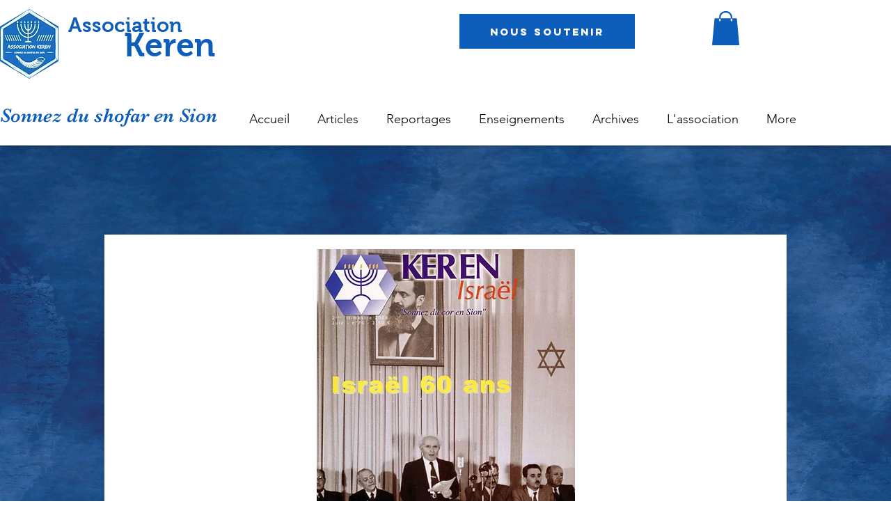

--- FILE ---
content_type: text/html; charset=utf-8
request_url: https://accounts.google.com/o/oauth2/postmessageRelay?parent=https%3A%2F%2Fstatic.parastorage.com&jsh=m%3B%2F_%2Fscs%2Fabc-static%2F_%2Fjs%2Fk%3Dgapi.lb.en.OE6tiwO4KJo.O%2Fd%3D1%2Frs%3DAHpOoo_Itz6IAL6GO-n8kgAepm47TBsg1Q%2Fm%3D__features__
body_size: 160
content:
<!DOCTYPE html><html><head><title></title><meta http-equiv="content-type" content="text/html; charset=utf-8"><meta http-equiv="X-UA-Compatible" content="IE=edge"><meta name="viewport" content="width=device-width, initial-scale=1, minimum-scale=1, maximum-scale=1, user-scalable=0"><script src='https://ssl.gstatic.com/accounts/o/2580342461-postmessagerelay.js' nonce="QE4AtJOzajsi47hYz3cQng"></script></head><body><script type="text/javascript" src="https://apis.google.com/js/rpc:shindig_random.js?onload=init" nonce="QE4AtJOzajsi47hYz3cQng"></script></body></html>